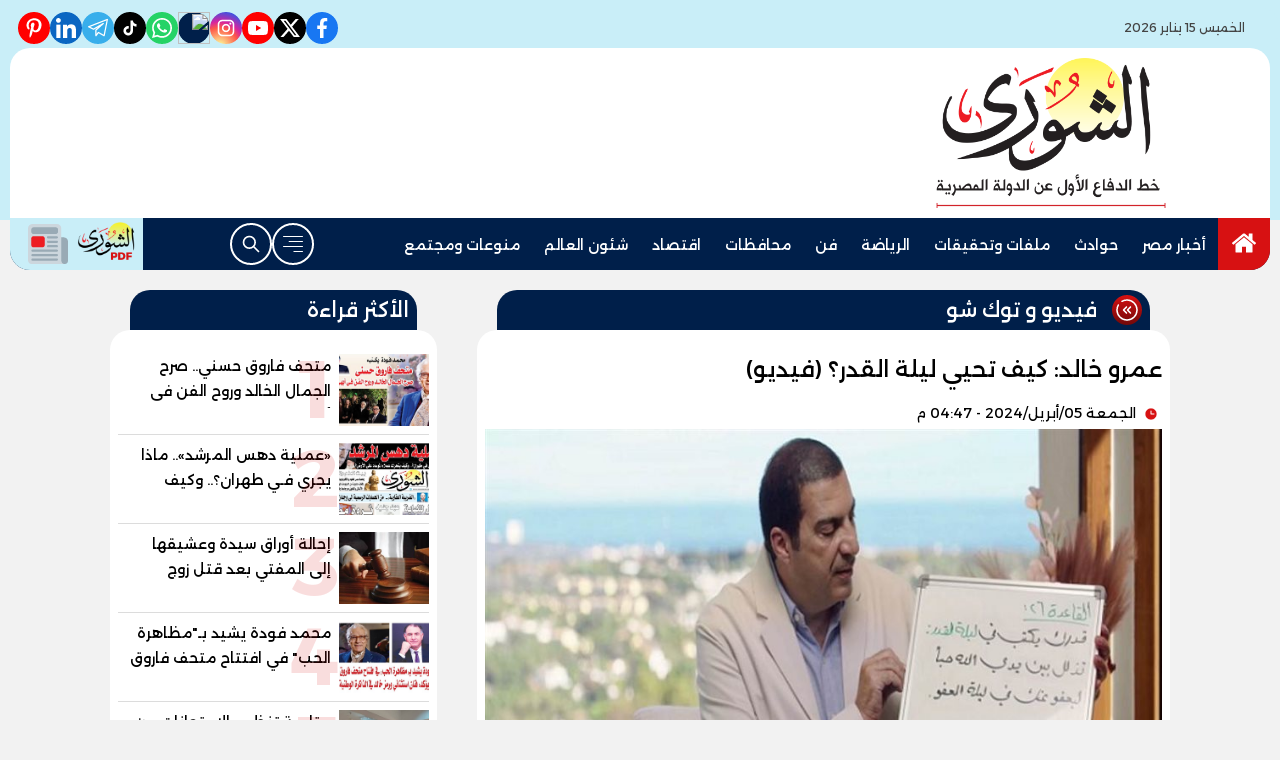

--- FILE ---
content_type: text/html; charset=utf-8
request_url: https://www.alshouranews.com/themes/alshoura/css/main.css
body_size: 6624
content:

 <!DOCTYPE html>
<html dir="rtl" lang="ar-eg">
<!-- 
DEVELOPED BY SYNC 2023 - www.synceg.com
-->
<head><meta http-equiv="Content-Type" content="text/html; charset=utf-8" /><meta http-equiv="X-UA-Compatible" content="IE=edge" /><meta charset="UTF-8">
    
 <title>الشورى</title>
 
    <meta name="description" content="بوابة الشورى الإلكترونية تقدم احدث واهم اخبار مصر على مدار الساعة كما نقدم اهم الأخبار في الرياضة والفن والاقتصاد والحوادث.و يرأس مجلس إدارتها وتحريرها محمود الشويخ"" />

    <script type="application/ld+json">
{
  "@context": "https://schema.org/",
  "@type": "WebSite",
  "name": "الشورى",
  "url": "https://alshouranews.com/",
    "logo": {
      "@type": "ImageObject",
      "url": "https://www.elbalad.news/themes/elbalad/assets/images/logo-d.png "
    },
  "potentialAction": {
    "@type": "SearchAction",
    "target": "https://alshouranews.com/search/query/?w={search_term_string}",
    "query-input": "required name=search_term_string"
  },
      "sameAs": [
        "https://www.facebook.com/ElBaladOfficial",
        "https://twitter.com/ElBaladOfficial",
        "https://www.youtube.com/c/ElBaladOfficial" ,
        "https://www.instagram.com/ElBaladOfficial/",
        "https://nabd.com/elbaladnews"
            ]
}
</script>
<meta property="og:title" content="الشورى"" />
<meta property="og:type" content="website" />
<meta property="og:image" content="/themes/elbalad/assets/images/no.jpg" />
<meta property="og:locale" content="ar_AR" />
<meta property="og:description" content="بوابة الشورى الإلكترونية تقدم احدث واهم اخبار مصر على مدار الساعة كما نقدم اهم الأخبار في الرياضة والفن والاقتصاد والحوادث.و يرأس مجلس إدارتها وتحريرها محمود الشويخ"" />
<meta property="og:url" content="alshouranews.com" />
<meta name="twitter:title" content="الشورى">
<meta name="twitter:description" content="بوابة الشورى الإلكترونية تقدم احدث واهم اخبار مصر على مدار الساعة كما نقدم اهم الأخبار في الرياضة والفن والاقتصاد والحوادث.و يرأس مجلس إدارتها وتحريرها محمود الشويخ"">

   


  
    <meta name="viewport" content="width=device-width, initial-scale=1.0">
    <link rel="preconnect" href="https://www.google-analytics.com" crossorigin="">
    <link rel="preconnect" href="https://www.googletagmanager.com" crossorigin="">
    <link rel="preconnect" href="https://www.gstatic.com" crossorigin="">
    <link rel="preconnect" href="https://fonts.gstatic.com" crossorigin="">
    <link rel="preconnect" href="https://fonts.googleapis.com" crossorigin="">
    <link rel="preconnect" href="https://www.google.com" crossorigin="">
    <link rel="preconnect" href="https://www.facebook.com" crossorigin="">
    <link rel="preconnect" href="https://www.twitter.com" crossorigin="">
    <link rel="preconnect" href="https://www.youtube.com" crossorigin="">
 
    <link rel="preconnect" href="https://cdnjs.cloudflare.com" crossorigin="">
    
<link rel="preload stylesheet"
    href="https://fonts.googleapis.com/css2?family=Alexandria:wght@100..900&display=swap"
    as="style">
    <link rel="preload stylesheet" href="/themes/alshora/assets/css/main.css?r=2.1.5" as="style">
    <link rel="preload" href="/themes/alshora/assets/js/lazysizes.min.js" as="script">

 

    <link rel="apple-touch-icon" sizes="57x57" href="/apple-icon-57x57.png?r=1.1">
    <link rel="apple-touch-icon" sizes="60x60" href="/apple-icon-60x60.png?r=1.1">
    <link rel="apple-touch-icon" sizes="72x72" href="/apple-icon-72x72.png?r=1.1">
    <link rel="apple-touch-icon" sizes="76x76" href="/apple-icon-76x76.png?r=1.1">
    <link rel="apple-touch-icon" sizes="114x114" href="/apple-icon-114x114.png?r=1.1">
    <link rel="apple-touch-icon" sizes="120x120" href="/apple-icon-120x120.png?r=1.1">
    <link rel="apple-touch-icon" sizes="144x144" href="/apple-icon-144x144.png?r=1.1">
    <link rel="apple-touch-icon" sizes="152x152" href="/apple-icon-152x152.png?r=1.1">
    <link rel="apple-touch-icon" sizes="180x180" href="/apple-icon-180x180.png?r=1.1">
    <link rel="icon" type="image/png" sizes="192x192" href="/android-icon-192x192.png?r=1.1">
    <link rel="icon" type="image/png" sizes="32x32" href="/favicon-32x32.png?r=1.1">
    <link rel="icon" type="image/png" sizes="96x96" href="/favicon-96x96.png?r=1.1">
    <link rel="icon" type="image/png" sizes="16x16" href="/favicon-16x16.png?r=1.1">
    <link rel="manifest" href="/manifest.json">
    <meta name="msapplication-TileColor" content="#f3b433">
    <meta name="msapplication-TileImage" content="/ms-icon-144x144.png?r=1.1">
    <meta name="theme-color" content="#1650A3">
    <meta property="og:site_name" content="الشورى"/>
<meta property="fb:app_id" content="https://nabd.com/source/1453-7f6f3b/%D8%B5%D8%AD%D9%8A%D9%81%D8%A9+%D8%A7%D9%84%D8%B4%D9%88%D8%B1%D9%89"/>
    <meta name="twitter:card" content="summary_large_image">
<meta name="twitter:creator" content="@ ">
 

  
      
   <script type="text/javascript" src="/themes/alshora/assets/js/lazysizes.min.js" async></script>

   

 <link
  rel="stylesheet"
  href="https://cdn.jsdelivr.net/npm/swiper@11/swiper-bundle.min.css"
/>

<script   src="https://cdn.jsdelivr.net/npm/swiper@11/swiper-bundle.min.js"></script>
 

     <style>
         header .md .logo-plc a {
    height: 150px !important;
}
         @media (min-width: 1200px) {
    .container-xl, .container-lg, .container-md, .container-sm, .container {
        max-width: 1100px !important;
    }
}

         @media (min-width: 1100px) {
    header .md {
        flex-direction: row;
        justify-content: space-evenly;
    }

    header .md .content-area {
        min-width:728px;
    }
}
         span.close .icon {
             width: 24px;
             height:24px;
         }
         .nav-mobile a.btn{
             padding:0 !important;
         }

                  .nav-mobile a.btn .icon {
                      fill:#fff!important;
                      color:#fff!important;
                  }
         [data-pushbar-id] .nav{
             height: calc(100% - 250px) !important;
         }
         [data-pushbar-id] .title a {
             width: 100px;
         }
         [data-pushbar-direction=left]{
             width: 320px !important;
             padding:0 !important;
             background:#fff;
         }

           [data-pushbar-direction=left] .title .close{
             left: auto !important;
             right: 10px;
         }
         .breaking-swiper {
             background:var(--color-secondary) !important;
             margin-bottom:20px;
         }

         .breaking-swiper .cont {
             width: 100%;
         }
         .breaking-swiper .close .icon{
             color:#fff !important;
             fill:#fff !important;
         }
         iframe {
             margin-bottom:20px;
         }
         header.sticky .nav-wrap .logo-area a {
    width: auto !important;
} 
      
                       
                      
       .nav-item.active {
             background: var(--color-secondary);
         }
 .nav-item.active a {
            color:#fff !important;
        }


         header .nav-wrap .nav .nav-link {
 
    font-weight: 500;
    line-height: 42px;
}
         header{
             margin-bottom:10px;
         }
         .admin-mobile {
             justify-content:space-evenly;
         }
         .card:hover .img-cont img {
             transform:scale(1.1);
         }
         .paragraph-list > a  ,  .paragraph-list > a *  ,  .paragraph-list p > a  ,  .paragraph-list p > a *{
             color:red !important;
         }
         .paragraph-list p ,.paragraph-list p strong     .paragraph-list p *{
              font-weight: 300 !important;
              
         }
header .nav-wrap .content-area {
                display:none;
            }
.nav-mobile {
    display:flex;
    justify-content: space-between;
    align-items:center;
    min-width:100%;
    padding:0 10px;
}

.nav-mobile  a.btn {
        color: var(--color-secondary);
    height: 42px;
    width: 42px;
    display: flex;
    justify-content: center;
    align-items: center;
    border-radius: 50%;
    transition: all .35s ease;
}
         @media(min-width:992px){

                 header .md .logo-plc {
        display: flex;
    }
header .nav-wrap .content-area {
                 display:flex;
                 min-width:100%;
             }
                header .nav-wrap .nav-mobile {
                   display:none;
               }
         }
 
   .admin {
       text-align:center;
   }
   
          .ncol .card.li    {
              margin-bottom:0;

              padding-top: 8px;
              padding-bottom: 8px;


          }

           .topstory .topstory-main .swiper-slide-active .card-body {
               opacity:1;
             
           }
          .topstory .topstory-main .card-body{
              opacity:0;
              transition: all 0.3s ease;
              animation-delay:  3s;

              
          }
          .ncol .card.li .card-body h3 {
              height: 74px !important;
          }
         header .nav-wrap .nav .nav-item:hover .nav-link{
             background: var(--color-secondary);
         }
         [data-pushbar-id] .title{
                 background: var(--color-primary-light);
    border-radius: 20px;
         }
       
         .video-section .title a:before{
             display:none;
         }

         .box .title h2{
             font-weight:500 !important;
         }

         .article-heading, .h1 , h1 {
             font-weight:500 !important;
         }
       .box  .title h2 .icon {
            width: 28px;
    height: 28px;
         }

       .card:not(.bg):hover .card-body h3{
           color:var(--color-secondary);

       }
       header .md .logo-plc a {
           height:100px;
       }
      footer .nav li.c1128 , footer .nav li.c1127   {
          display: none;
      }
     </style>
     
    
    
</head>
<body class="rtl">
        

      


<header class="sticky-element">
    <div class="top">
        <div class="container">
            <div class="date-time">
                  <svg class="icon">
                            <use xlink:href="/themes/alshora/assets/images/icons.svg#calendar"></use>
                        </svg>
                        الخميس 15 يناير 2026
            </div>
                 
 
           <div class="social">
                <a class="fb"  href="https://www.facebook.com/ShouraNews" target="_blank" rel="noreferrer noopener nofollow"
                    title="  تابع    علي فيسبوك">
                    <span class="sr-only">facebook</span>
                    <svg class="icon">
                        <use xlink:href="/themes/alshora/assets/images/icons.svg#facebook"></use>
                    </svg>


                </a>
                <a  class="x" href="https://twitter.com/ShouraNews" target="_blank" rel="noreferrer noopener nofollow"
                    title="تابع    علي تويتر"><span class="sr-only">twitter</span>
                    <svg class="icon">
                        <use xlink:href="/themes/alshora/assets/images/icons.svg?#twitter-x"></use>
                    </svg>
                </a>
                <a class="yt"   href="https://youtube.com/@shouranews?feature" target="_blank" rel="noreferrer noopener nofollow"
                    title="قناة    علي يوتيوب"><span class="sr-only">youtube</span>

                    <svg class="icon">
                        <use xlink:href="/themes/alshora/assets/images/icons.svg#youtube"></use>
                    </svg></a>
                <a  class="ig"  href="https://www.instagram.com/alshoura_news" target="_blank" rel="noreferrer noopener nofollow"
                    title="تابع    علي انستاجرام"><span class="sr-only">instagram</span>
                    <svg class="icon">
                        <use xlink:href="/themes/alshora/assets/images/icons.svg#instagram"></use>
                    </svg></a>
                      <a  class="nbd"  href="https://nabd.com/source/1453-7f6f3b/%D8%B5%D8%AD%D9%8A%D9%81%D8%A9+%D8%A7%D9%84%D8%B4%D9%88%D8%B1%D9%89 " style="padding:0" target="_blank" rel="noreferrer noopener nofollow"
                    title="nabd"><span class="sr-only"> nabd</span>
                          <img src="https://nabd.com/assets/img/og.jpg" style="border-radius:50%; width: 100%; height: 100%; " loading="lazy" />
                    </a>
                          <a class="wa" href="https://whatsapp.com/channel/0029Vap1z6R8Pgs8zGLnFz0T" target="_blank" rel="noreferrer noopener   nofollow" title="whatsapp  ">
                              <span class="sr-only">whatsapp</span>
                            <svg class="icon">
                        <use xlink:href="/themes/alshora/assets/images/icons.svg#whatsapp"></use>
                    </svg>
                            </a> 
               
               <a class="tt" href="https://www.tiktok.com/@alshoura_egypt" target="_blank" rel="noreferrer noopener   nofollow" title="tiktok  ">
                              <span class="sr-only">tiktok</span>
                            <svg class="icon">
                        <use xlink:href="/themes/alshora/assets/images/icons.svg#tiktok"></use>
                    </svg>
                            </a>   <a class="tg" href="https://t.me/ELSHOURAEgypt" target="_blank" rel="noreferrer noopener   nofollow" title="telegram  ">
                              <span class="sr-only">telegram</span>
                            <svg class="icon">
                        <use xlink:href="/themes/alshora/assets/images/icons.svg#telegram"></use>
                    </svg>
                            </a>
               
               <a class="in" href="https://www.linkedin.com/in/%D8%AC%D8%B1%D9%8A%D8%AF%D8%A9-%D8%A7%D9%84%D8%B4%D9%88%D8%B1%D9%89-elshoura-news-7729742a6/" target="_blank" 
                                rel="noreferrer noopener   nofollow" title="linkedin  ">
                              <span class="sr-only">linkedin</span>
                            <svg class="icon">
                        <use xlink:href="/themes/alshora/assets/images/icons.svg#linkedin"></use>
                    </svg>
                            </a>     
               <a class="yt" href="https://www.pinterest.com/shouranews/" target="_blank" 
                                rel="noreferrer noopener   nofollow" title="pinterest  ">
                              <span class="sr-only">pinterest</span>
                          
 <svg xmlns="http://www.w3.org/2000/svg" width="384" height="512" viewBox="0 0 384 512">
	<path fill="currentColor" d="M204 6.5C101.4 6.5 0 74.9 0 185.6C0 256 39.6 296 63.6 296c9.9 0 15.6-27.6 15.6-35.4c0-9.3-23.7-29.1-23.7-67.8c0-80.4 61.2-137.4 140.4-137.4c68.1 0 118.5 38.7 118.5 109.8c0 53.1-21.3 152.7-90.3 152.7c-24.9 0-46.2-18-46.2-43.8c0-37.8 26.4-74.4 26.4-113.4c0-66.2-93.9-54.2-93.9 25.8c0 16.8 2.1 35.4 9.6 50.7c-13.8 59.4-42 147.9-42 209.1c0 18.9 2.7 37.5 4.5 56.4c3.4 3.8 1.7 3.4 6.9 1.5c50.4-69 48.6-82.5 71.4-172.8c12.3 23.4 44.1 36 69.3 36c106.2 0 153.9-103.5 153.9-196.8C384 71.3 298.2 6.5 204 6.5" />
</svg>
                            </a>
             
            </div>
        </div>
    </div>
<div class="container">
    <div class="md">

        
            
			
			
             <div class="logo-plc">
                      
                <a href="/" title="الشورى">
                    <img src="/themes/alshora/assets/images/logo-2.png" width="173" height="60" alt="الشورى">
                </a>
 

               
            </div>
            	<div class="content-area">
                       
                    </div>
        </div>
    </div>
    <div class="nav-cont">
    <div class="container">
        <div class="nav-wrap">
                <div class="nav-mobile"> <a href="#" class="btn btn-outline" title="menu" rel="noopener nofollo" data-pushbar-target="right">
                        <span class="sr-only"></span>
                      <svg class="icon">
                            <use xlink:href="/themes/alshora/assets/images/icons.svg#right-align"></use>
                        </svg>

                    </a>
            <div class="logo-area">
                <a href="/" title="الشورى">
                    <img src="/themes/alshora/assets/images/logo-2.png" width="173" height="60" alt="الشورى">
                </a>
            </div>

              
                       <a href="#" class="btn btn-outline btn-search" title="search" rel="noopener nofollo"><span class="sr-only"></span>
                             <svg class="icon">
               <use xlink:href="/themes/alshora/assets/images/icons.svg#search2" ></use>
                        </svg>
                           </a>
                </div>
            <div class="content-area">
            
                  

        
            <ul class="nav ">
                <li class="nav-item c0 active" >
                            <a class="nav-link" href="/">
                                  <svg class="icon" style="width: 28px;
    height: 24px;
    color: #fff;
    fill: #fff;
    margin-top: 7px;">
               <use xlink:href="/themes/alshora/assets/images/icons.svg#home" ></use>
                        </svg>
                            </a>
                        </li>
                  
                        <li class="nav-item  c105" >
                            <a class="nav-link" href="/category/105">أخبار مصر</a>
                        </li>

                  



                   
                        
                        <li class="nav-item  c107" >
                            <a class="nav-link" href="/category/107">حوادث</a>
                        </li>

                  



                   
                        
                        <li class="nav-item  c108" >
                            <a class="nav-link" href="/category/108">ملفات وتحقيقات</a>
                        </li>

                  



                   
                        
                        <li class="nav-item  c111" >
                            <a class="nav-link" href="/category/111">الرياضة</a>
                        </li>

                  



                   
                        
                        <li class="nav-item  c112" >
                            <a class="nav-link" href="/category/112">فن</a>
                        </li>

                  



                   
                        
                        <li class="nav-item  c109" >
                            <a class="nav-link" href="/category/109">محافظات</a>
                        </li>

                  



                   
                        
                        <li class="nav-item  c110" >
                            <a class="nav-link" href="/category/110">اقتصاد</a>
                        </li>

                  



                   
                        
                        <li class="nav-item  c115" >
                            <a class="nav-link" href="/category/115">شئون العالم</a>
                        </li>

                  



                   
                        
                        <li class="nav-item  c122" >
                            <a class="nav-link" href="/category/122">منوعات ومجتمع</a>
                        </li>

                  



                   
                        


                </ul>
           
                <!--<Nav>-->
                <div class="btns">
                    <a href="#" class="btn btn-outline" title="menu" rel="noopener nofollo" data-pushbar-target="right">
                        <span class="sr-only"></span>
                     <svg class="icon">
                            <use xlink:href="/themes/alshora/assets/images/icons.svg#right-align"></use>
                        </svg>

                    </a>
                    <a href="#" class="btn btn-outline btn-search" title="search" rel="noopener nofollo"><span class="sr-only"></span>
                             <svg class="icon">
                            <use xlink:href="/themes/alshora/assets/images/icons.svg#search2" ></use>
                        </svg>
                           </a>



                </div>
                	<a class="btn-pdf" href="#" title="الشوري  PDF " rel="noopener nofollo" data-pushbar-target="left">
						<img src="/themes/alshora/assets/images/logo-pdf.png?r=1" alt=" الشوري  PDF">
	
						<svg class="icon">
							<use xlink:href="/themes/alshora/assets/images/icons.svg?#twemoji--newspaper" />
						</svg>
					</a>
                <!--<Social_follow>-->
            </div>
        </div>
    </div>
        </div>
</header>


		


 
 
 
 
<div class="container">

          


<div class="searchInline" id="searchInline" >
    <form id="search-form" action="/search/term" autocomplete="off">
        <label for="search"> البحث</label>
        <input type="search" id="search" name="w" value="" aria-label="search" placeholder="  إكتب كلمة البحث هنا" />
        <div class="btns">
            <button type="submit" class="btn btn-primary" aria-label="search"> <svg class="icon">
                    <use xlink:href="/themes/alshora/assets/images/icons.svg#magnifying-glass"></use>
                </svg> </button>
            <button type="button" class="btn cls btn-primary" aria-label="close search" onclick="openSearch()"> <svg
                    class="icon">
                    <use xlink:href="/themes/alshora/assets/images/icons.svg#cancel"></use>
                </svg></button>
        </div>
    </form>

</div>



 </div>
 
<div class="container">
    <div class="sponser-cont">
        <div class="stick stickRight sticky-element">
            <div class="sponser">
              
               
        </div>
        </div>
        <div class="stick stickLeft sticky-element">
            <div class="sponser">
                 
            </div>
        </div>
    </div>


      
</div>

 


    
   
  


   




    <style>
        .text-longshadow {
            text-shadow: 1px 1px 10px rgba(0,0,0,0.2);
           
             font-weight:bolder; 

 }
        main{
         }
        .number-lg{
            font-size:400px;
            text-align:center;
        }

        .icon-lg, .icon-lg  svg{
            max-width:100%;
           max-height:100%;
           opacity:0.9;

         

        }
    
        .icon-lg{
              width:300px;
           height:300px;
           border-radius:50%;
           background:#fff;
           display:inline-block;
           padding:30px; 

        border:1px solid #dcdcdc;
            
        }

        .btn-home {
      
            border-radius:5px;
                color: #fff;
                background:darkred;
   
        }
    </style>
    <main style="min-height:100vh;text-align:center;">
        <div class="icon-lg">
            <svg  id="Layer_3" fill="gray" height="512" viewBox="0 0 64 64" width="512" xmlns="http://www.w3.org/2000/svg" data-name="Layer 3"><path d="m58 6h-52a5.006 5.006 0 0 0 -5 5v42a5.006 5.006 0 0 0 5 5h52a5.006 5.006 0 0 0 5-5v-42a5.006 5.006 0 0 0 -5-5zm-52 2h52a3 3 0 0 1 3 3v7h-58v-7a3 3 0 0 1 3-3zm52 48h-52a3 3 0 0 1 -3-3v-33h58v33a3 3 0 0 1 -3 3z"/><path d="m8 16a3 3 0 1 0 -3-3 3 3 0 0 0 3 3zm0-4a1 1 0 1 1 -1 1 1 1 0 0 1 1-1z"/><path d="m15 16a3 3 0 1 0 -3-3 3 3 0 0 0 3 3zm0-4a1 1 0 1 1 -1 1 1 1 0 0 1 1-1z"/><path d="m22 16a3 3 0 1 0 -3-3 3 3 0 0 0 3 3zm0-4a1 1 0 1 1 -1 1 1 1 0 0 1 1-1z"/><path d="m54 24h-44a3 3 0 0 0 -3 3v18a3 3 0 0 0 3 3h29v-2h-29a1 1 0 0 1 -1-1v-18a1 1 0 0 1 1-1h44a1 1 0 0 1 1 1v18a1 1 0 0 1 -1 1h-3v2h3a3 3 0 0 0 3-3v-18a3 3 0 0 0 -3-3z"/><path d="m49.242 46.029-8-2a1 1 0 0 0 -1.212 1.213l2 8a1 1 0 0 0 1.865.2l1.851-3.7 3.7-1.851a1 1 0 0 0 -.205-1.865zm-4.689 2.076a1.006 1.006 0 0 0 -.448.448l-.791 1.582-.939-3.761 3.76.94z"/><path d="m25 42v-2h2v-2h-2v-7a1 1 0 0 0 -1.848-.53l-5 8a1 1 0 0 0 .848 1.53h4v2zm-4.2-4 2.2-3.513v3.513z"/><path d="m43.276 30.039a1 1 0 0 0 -1.124.431l-5 8a1 1 0 0 0 .848 1.53h4v2h2v-2h2v-2h-2v-7a1 1 0 0 0 -.724-.961zm-1.276 7.961h-2.2l2.2-3.513z"/><path d="m28 34v4a4 4 0 0 0 8 0v-4a4 4 0 0 0 -8 0zm6 0v4a2 2 0 0 1 -4 0v-4a2 2 0 0 1 4 0z"/><path d="m56 16a2.951 2.951 0 0 0 1.285-.3l1.008 1.008 1.414-1.414-1.007-1.009a2.951 2.951 0 0 0 .3-1.285 3 3 0 1 0 -3 3zm0-4a1 1 0 1 1 -1 1 1 1 0 0 1 1-1z"/><path d="m30 16h18a3 3 0 0 0 0-6h-18a3 3 0 0 0 0 6zm0-4h18a1 1 0 0 1 0 2h-18a1 1 0 0 1 0-2z"/></svg>
        </div>
       
        <h2 class="text-longshadow">
            عذراً، لا يمكن الوصول إلى الصفحة المطلوبة.


        </h2>
        <br />

        <h4 class="text-longshadow">
            ربما تمت إزالتها أو تغيّر اسمها أو أنها غير متوفرة مؤقتاً
        </h4>
           <br />


        <a href="/" class="btn btn-primary btn-home" title="صدى البلد | الصفحة الرئيسية">
            عودة إلى الصفحة الرئيسية
        </a>


        <div>
            
        </div>
       


       
    </main>
   
   


   
   
    




    <!--end main--->

    
   
     




 
        

 <footer>
     <div class="container">
           
    
         <div class="top">
               <div class="container" style="    display: inherit;
    flex-direction: inherit;
    gap: 20px;
    justify-content: inherit;
    align-items: inherit;">
                      <div class="logo-area">
                <a href="/" class="logo" title="sitename"><img   src="/themes/alshora/assets/images/logo-2.png" alt="الشورى"
                        width="218" height="40" loading="lazy"></a>

                           </div>
                       
                              
           
 
           <div class="social">
                <a class="fb"  href="https://www.facebook.com/ShouraNews" target="_blank" rel="noreferrer noopener nofollow"
                    title="  تابع    علي فيسبوك">
                    <span class="sr-only">facebook</span>
                    <svg class="icon">
                        <use xlink:href="/themes/alshora/assets/images/icons.svg#facebook"></use>
                    </svg>


                </a>
                <a  class="x" href="https://twitter.com/ShouraNews" target="_blank" rel="noreferrer noopener nofollow"
                    title="تابع    علي تويتر"><span class="sr-only">twitter</span>
                    <svg class="icon">
                        <use xlink:href="/themes/alshora/assets/images/icons.svg?#twitter-x"></use>
                    </svg>
                </a>
                <a class="yt"   href="https://youtube.com/@shouranews?feature" target="_blank" rel="noreferrer noopener nofollow"
                    title="قناة    علي يوتيوب"><span class="sr-only">youtube</span>

                    <svg class="icon">
                        <use xlink:href="/themes/alshora/assets/images/icons.svg#youtube"></use>
                    </svg></a>
                <a  class="ig"  href="https://www.instagram.com/alshoura_news" target="_blank" rel="noreferrer noopener nofollow"
                    title="تابع    علي انستاجرام"><span class="sr-only">instagram</span>
                    <svg class="icon">
                        <use xlink:href="/themes/alshora/assets/images/icons.svg#instagram"></use>
                    </svg></a>
                      <a  class="nbd"  href="https://nabd.com/source/1453-7f6f3b/%D8%B5%D8%AD%D9%8A%D9%81%D8%A9+%D8%A7%D9%84%D8%B4%D9%88%D8%B1%D9%89 " style="padding:0" target="_blank" rel="noreferrer noopener nofollow"
                    title="nabd"><span class="sr-only"> nabd</span>
                          <img src="https://nabd.com/assets/img/og.jpg" style="border-radius:50%; width: 100%; height: 100%; " loading="lazy" />
                    </a>
                          <a class="wa" href="https://whatsapp.com/channel/0029Vap1z6R8Pgs8zGLnFz0T" target="_blank" rel="noreferrer noopener   nofollow" title="whatsapp  ">
                              <span class="sr-only">whatsapp</span>
                            <svg class="icon">
                        <use xlink:href="/themes/alshora/assets/images/icons.svg#whatsapp"></use>
                    </svg>
                            </a> 
               
               <a class="tt" href="https://www.tiktok.com/@alshoura_egypt" target="_blank" rel="noreferrer noopener   nofollow" title="tiktok  ">
                              <span class="sr-only">tiktok</span>
                            <svg class="icon">
                        <use xlink:href="/themes/alshora/assets/images/icons.svg#tiktok"></use>
                    </svg>
                            </a>   <a class="tg" href="https://t.me/ELSHOURAEgypt" target="_blank" rel="noreferrer noopener   nofollow" title="telegram  ">
                              <span class="sr-only">telegram</span>
                            <svg class="icon">
                        <use xlink:href="/themes/alshora/assets/images/icons.svg#telegram"></use>
                    </svg>
                            </a>
               
               <a class="in" href="https://www.linkedin.com/in/%D8%AC%D8%B1%D9%8A%D8%AF%D8%A9-%D8%A7%D9%84%D8%B4%D9%88%D8%B1%D9%89-elshoura-news-7729742a6/" target="_blank" 
                                rel="noreferrer noopener   nofollow" title="linkedin  ">
                              <span class="sr-only">linkedin</span>
                            <svg class="icon">
                        <use xlink:href="/themes/alshora/assets/images/icons.svg#linkedin"></use>
                    </svg>
                            </a>     
               <a class="yt" href="https://www.pinterest.com/shouranews/" target="_blank" 
                                rel="noreferrer noopener   nofollow" title="pinterest  ">
                              <span class="sr-only">pinterest</span>
                          
 <svg xmlns="http://www.w3.org/2000/svg" width="384" height="512" viewBox="0 0 384 512">
	<path fill="currentColor" d="M204 6.5C101.4 6.5 0 74.9 0 185.6C0 256 39.6 296 63.6 296c9.9 0 15.6-27.6 15.6-35.4c0-9.3-23.7-29.1-23.7-67.8c0-80.4 61.2-137.4 140.4-137.4c68.1 0 118.5 38.7 118.5 109.8c0 53.1-21.3 152.7-90.3 152.7c-24.9 0-46.2-18-46.2-43.8c0-37.8 26.4-74.4 26.4-113.4c0-66.2-93.9-54.2-93.9 25.8c0 16.8 2.1 35.4 9.6 50.7c-13.8 59.4-42 147.9-42 209.1c0 18.9 2.7 37.5 4.5 56.4c3.4 3.8 1.7 3.4 6.9 1.5c50.4-69 48.6-82.5 71.4-172.8c12.3 23.4 44.1 36 69.3 36c106.2 0 153.9-103.5 153.9-196.8C384 71.3 298.2 6.5 204 6.5" />
</svg>
                            </a>
             
            </div>
                     
           
         </div>
         </div>

           <div class="container">
            

        
            <ul class="nav ">
                <li class="nav-item">
                            <a class="nav-link" href="/">
                                الرئيسية
                            </a>
                        </li>
                  
                        <li class="nav-item  c105">
                            <a class="nav-link" href="/category/105">أخبار مصر</a>
                        </li>
                   
                        
                        <li class="nav-item  c107">
                            <a class="nav-link" href="/category/107">حوادث</a>
                        </li>
                   
                        
                        <li class="nav-item  c108">
                            <a class="nav-link" href="/category/108">ملفات وتحقيقات</a>
                        </li>
                   
                        
                        <li class="nav-item  c111">
                            <a class="nav-link" href="/category/111">الرياضة</a>
                        </li>
                   
                        
                        <li class="nav-item  c112">
                            <a class="nav-link" href="/category/112">فن</a>
                        </li>
                   
                        
                        <li class="nav-item  c109">
                            <a class="nav-link" href="/category/109">محافظات</a>
                        </li>
                   
                        
                        <li class="nav-item  c110">
                            <a class="nav-link" href="/category/110">اقتصاد</a>
                        </li>
                   
                        
                        <li class="nav-item  c115">
                            <a class="nav-link" href="/category/115">شئون العالم</a>
                        </li>
                   
                        
                        <li class="nav-item  c122">
                            <a class="nav-link" href="/category/122">منوعات ومجتمع</a>
                        </li>
                   
                        
                        <li class="nav-item  c116">
                            <a class="nav-link" href="/category/116">فيديو و توك شو</a>
                        </li>
                   
                        
                        <li class="nav-item  c1109">
                            <a class="nav-link" href="/category/1109">العدد الورقي</a>
                        </li>
                   
                        
                        <li class="nav-item  c1128">
                            <a class="nav-link" href="/category/1128">محمد فودة</a>
                        </li>
                   
                        
                        <li class="nav-item  c1127">
                            <a class="nav-link" href="/category/1127">محمود الشـويخ</a>
                        </li>
                   
                        
                        <li class="nav-item  c1129">
                            <a class="nav-link" href="/category/1129">مقالات</a>
                        </li>
                   
                        


                </ul>
           <div class="btm">
        <div class="right">
        <ul class="nav">
        
            <li class="nav-item"> <a class="nav-link" href="/2000478" title="من نحن">من نحن</a>   </li>
            <li class="nav-item"> <a class="nav-link"  href="/2000477" title="سياسة الخصوصية">سياسة الخصوصية</a>   </li>
            <li class="nav-item"> <a class="nav-link"  href="/2000479" title="اتصل بنا">اتصل بنا </a>   </li>
        </ul>

          
        <div class=" copy">
            ©2024 alshouranews.com All Rights Reserved.  
             
        </div>
</div>

          <a class="powered" href="https://synceg.com" title="sync solutions" target="_blank" rel="noreferrer noopener">
                <span>Powered by</span>
                <img  src="/themes/alshora/assets/images/sync.svg"    alt="sync solutions">
          </a>

            </div>
 

     </div>
 </footer>
 


        
<aside data-pushbar-id="right" data-pushbar-direction="right">
 <div class="title">
		<a href="/" title="الشورى">
			<img src="/themes/alshora/assets/images/logo.svg" width="100" alt="الشورى" loading="lazy" />
		</a>
		<span data-pushbar-close class="close push_right"> 
            <svg class="icon">
                    <use xlink:href="/themes/alshora/assets/images/icons.svg#close"></use>
                </svg>
		</span>
	</div>


    <a class="btn-pdf" href="#" title="الشوري  PDF " rel="noopener nofollo" data-pushbar-target="left">
						<img src="/themes/alshora/assets/images/logo-pdf.png?r=1" alt=" الشوري  PDF">
	
						<svg class="icon">
							<use xlink:href="/themes/alshora/assets/images/icons.svg?#twemoji--newspaper" />
						</svg>
					</a>
                  

        
            <ul class="nav ">
                <li class="nav-item">
                            <a class="nav-link" href="/">
                                الرئيسية
                            </a>
                        </li>
                  
                        <li class="nav-item  c105">
                            <a class="nav-link" href="/category/105">أخبار مصر</a>
                        </li>
                   
                        
                        <li class="nav-item  c107">
                            <a class="nav-link" href="/category/107">حوادث</a>
                        </li>
                   
                        
                        <li class="nav-item  c108">
                            <a class="nav-link" href="/category/108">ملفات وتحقيقات</a>
                        </li>
                   
                        
                        <li class="nav-item  c111">
                            <a class="nav-link" href="/category/111">الرياضة</a>
                        </li>
                   
                        
                        <li class="nav-item  c112">
                            <a class="nav-link" href="/category/112">فن</a>
                        </li>
                   
                        
                        <li class="nav-item  c109">
                            <a class="nav-link" href="/category/109">محافظات</a>
                        </li>
                   
                        
                        <li class="nav-item  c110">
                            <a class="nav-link" href="/category/110">اقتصاد</a>
                        </li>
                   
                        
                        <li class="nav-item  c115">
                            <a class="nav-link" href="/category/115">شئون العالم</a>
                        </li>
                   
                        
                        <li class="nav-item  c122">
                            <a class="nav-link" href="/category/122">منوعات ومجتمع</a>
                        </li>
                   
                        
                        <li class="nav-item  c116">
                            <a class="nav-link" href="/category/116">فيديو و توك شو</a>
                        </li>
                   
                        
                        <li class="nav-item  c1109">
                            <a class="nav-link" href="/category/1109">العدد الورقي</a>
                        </li>
                   
                        
                        <li class="nav-item  c1128">
                            <a class="nav-link" href="/category/1128">محمد فودة</a>
                        </li>
                   
                        
                        <li class="nav-item  c1127">
                            <a class="nav-link" href="/category/1127">محمود الشـويخ</a>
                        </li>
                   
                        
                        <li class="nav-item  c1129">
                            <a class="nav-link" href="/category/1129">مقالات</a>
                        </li>
                   
                        


                </ul>
           
 
           <div class="social">
                <a class="fb"  href="https://www.facebook.com/ShouraNews" target="_blank" rel="noreferrer noopener nofollow"
                    title="  تابع    علي فيسبوك">
                    <span class="sr-only">facebook</span>
                    <svg class="icon">
                        <use xlink:href="/themes/alshora/assets/images/icons.svg#facebook"></use>
                    </svg>


                </a>
                <a  class="x" href="https://twitter.com/ShouraNews" target="_blank" rel="noreferrer noopener nofollow"
                    title="تابع    علي تويتر"><span class="sr-only">twitter</span>
                    <svg class="icon">
                        <use xlink:href="/themes/alshora/assets/images/icons.svg?#twitter-x"></use>
                    </svg>
                </a>
                <a class="yt"   href="https://youtube.com/@shouranews?feature" target="_blank" rel="noreferrer noopener nofollow"
                    title="قناة    علي يوتيوب"><span class="sr-only">youtube</span>

                    <svg class="icon">
                        <use xlink:href="/themes/alshora/assets/images/icons.svg#youtube"></use>
                    </svg></a>
                <a  class="ig"  href="https://www.instagram.com/alshoura_news" target="_blank" rel="noreferrer noopener nofollow"
                    title="تابع    علي انستاجرام"><span class="sr-only">instagram</span>
                    <svg class="icon">
                        <use xlink:href="/themes/alshora/assets/images/icons.svg#instagram"></use>
                    </svg></a>
                      <a  class="nbd"  href="https://nabd.com/source/1453-7f6f3b/%D8%B5%D8%AD%D9%8A%D9%81%D8%A9+%D8%A7%D9%84%D8%B4%D9%88%D8%B1%D9%89 " style="padding:0" target="_blank" rel="noreferrer noopener nofollow"
                    title="nabd"><span class="sr-only"> nabd</span>
                          <img src="https://nabd.com/assets/img/og.jpg" style="border-radius:50%; width: 100%; height: 100%; " loading="lazy" />
                    </a>
                          <a class="wa" href="https://whatsapp.com/channel/0029Vap1z6R8Pgs8zGLnFz0T" target="_blank" rel="noreferrer noopener   nofollow" title="whatsapp  ">
                              <span class="sr-only">whatsapp</span>
                            <svg class="icon">
                        <use xlink:href="/themes/alshora/assets/images/icons.svg#whatsapp"></use>
                    </svg>
                            </a> 
               
               <a class="tt" href="https://www.tiktok.com/@alshoura_egypt" target="_blank" rel="noreferrer noopener   nofollow" title="tiktok  ">
                              <span class="sr-only">tiktok</span>
                            <svg class="icon">
                        <use xlink:href="/themes/alshora/assets/images/icons.svg#tiktok"></use>
                    </svg>
                            </a>   <a class="tg" href="https://t.me/ELSHOURAEgypt" target="_blank" rel="noreferrer noopener   nofollow" title="telegram  ">
                              <span class="sr-only">telegram</span>
                            <svg class="icon">
                        <use xlink:href="/themes/alshora/assets/images/icons.svg#telegram"></use>
                    </svg>
                            </a>
               
               <a class="in" href="https://www.linkedin.com/in/%D8%AC%D8%B1%D9%8A%D8%AF%D8%A9-%D8%A7%D9%84%D8%B4%D9%88%D8%B1%D9%89-elshoura-news-7729742a6/" target="_blank" 
                                rel="noreferrer noopener   nofollow" title="linkedin  ">
                              <span class="sr-only">linkedin</span>
                            <svg class="icon">
                        <use xlink:href="/themes/alshora/assets/images/icons.svg#linkedin"></use>
                    </svg>
                            </a>     
               <a class="yt" href="https://www.pinterest.com/shouranews/" target="_blank" 
                                rel="noreferrer noopener   nofollow" title="pinterest  ">
                              <span class="sr-only">pinterest</span>
                          
 <svg xmlns="http://www.w3.org/2000/svg" width="384" height="512" viewBox="0 0 384 512">
	<path fill="currentColor" d="M204 6.5C101.4 6.5 0 74.9 0 185.6C0 256 39.6 296 63.6 296c9.9 0 15.6-27.6 15.6-35.4c0-9.3-23.7-29.1-23.7-67.8c0-80.4 61.2-137.4 140.4-137.4c68.1 0 118.5 38.7 118.5 109.8c0 53.1-21.3 152.7-90.3 152.7c-24.9 0-46.2-18-46.2-43.8c0-37.8 26.4-74.4 26.4-113.4c0-66.2-93.9-54.2-93.9 25.8c0 16.8 2.1 35.4 9.6 50.7c-13.8 59.4-42 147.9-42 209.1c0 18.9 2.7 37.5 4.5 56.4c3.4 3.8 1.7 3.4 6.9 1.5c50.4-69 48.6-82.5 71.4-172.8c12.3 23.4 44.1 36 69.3 36c106.2 0 153.9-103.5 153.9-196.8C384 71.3 298.2 6.5 204 6.5" />
</svg>
                            </a>
             
            </div>

    </aside>
        
<aside data-pushbar-id="left" data-pushbar-direction="left">
 <div class="title">
		<a href="/" title="الشورى">
			<img src="/themes/alshora/assets/images/logo-pdf.png" width="100" alt="الشورى" loading="lazy" />
		</a>
		<span data-pushbar-close class="close push_right"> 
            <svg class="icon">
                    <use xlink:href="/themes/alshora/assets/images/icons.svg#close"></use>
                </svg>
		</span>
	</div>
            <iframe style="width:100%; height:600px;border:0;outline:0;"   scrolling="no" src="https://www.alshouranews.com/custom/digital/" loading="lazy" ></iframe>

    </aside>


  <div class="stick-btm">
   
      </div>

     
     <script type="text/javascript" src="/themes/alshora/assets/js/main.js?r=1.5.1"></script>

  


 <script>
    var mucc = document.getElementsByClassName('c0');
    for (var i = 0; i < mucc.length; i++) {
        mucc[i].classList.add('active');
    }
 

</script>
</body>
</html>